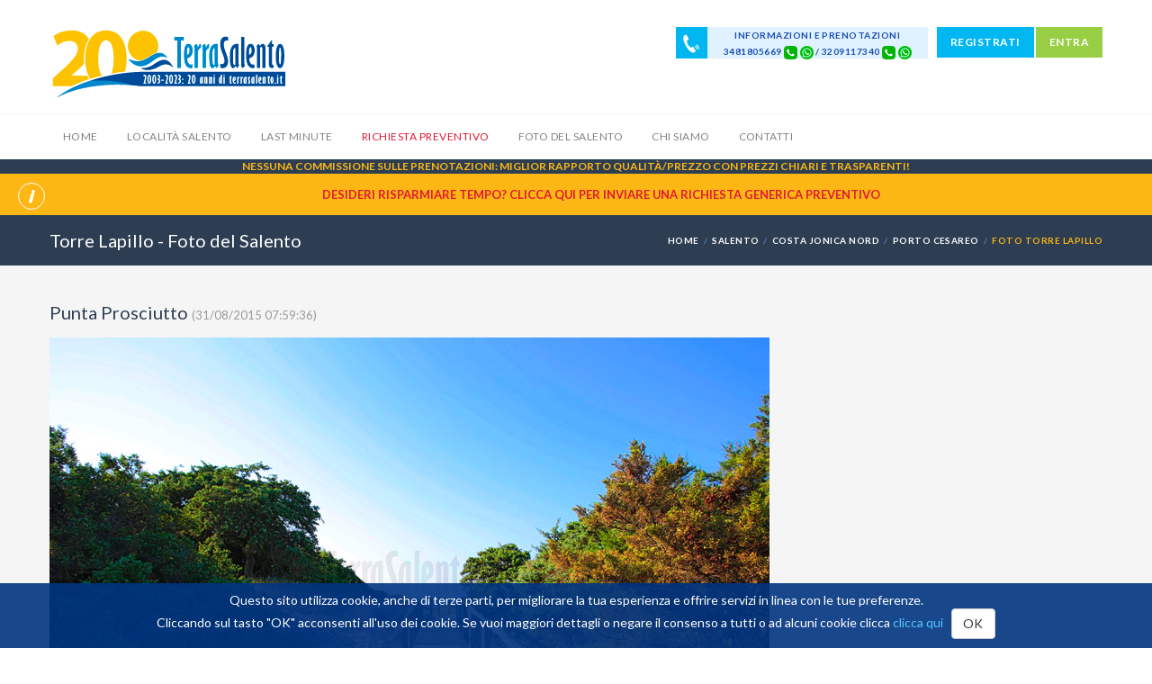

--- FILE ---
content_type: text/html
request_url: https://www.terrasalento.it/foto-salento/Porto-Cesareo/Torre-Lapillo/?f=84
body_size: 8594
content:
<!DOCTYPE html>
<!--[if IE 8]>          <html class="ie ie8"> <![endif]-->
<!--[if IE 9]>          <html class="ie ie9"> <![endif]-->
<!--[if gt IE 9]><!-->  <html lang="it"> <!--<![endif]-->
<head>
    <!-- Global site tag (gtag.js) - Google Analytics -->
		<script async src="https://www.googletagmanager.com/gtag/js?id=UA-3849193-1"></script>
		<script>
		  window.dataLayer = window.dataLayer || [];
		  function gtag(){dataLayer.push(arguments);}
		  gtag('js', new Date());
		
		  gtag('config', 'UA-3849193-1');
		</script>
    
    <!-- Google tag (gtag.js) -->
<script async src="https://www.googletagmanager.com/gtag/js?id=G-98051EL6VG"></script>
<script>
  window.dataLayer = window.dataLayer || [];
  function gtag(){dataLayer.push(arguments);}
  gtag('js', new Date());

  gtag('config', 'G-98051EL6VG');
</script>
    <title>Torre Lapillo - Fotografie del Salento - 2026</title>
    <meta http-equiv="Content-type" content="text/html; charset=utf-8" />
    <meta charset="utf-8">
    <meta name="keywords" content="Torre Lapillo, Fotografie, Foto, Mare, Territorio, Spiaggia, Monumenti, Chiese, Salento, TerraSalento, Turismo, Salento, Lecce, Puglia, Apulia, 2026" />
    <meta name="description" content="Torre Lapillo, Foto del Salento: dal mare alla spiaggia, dai monumenti alle chiese del Salento">
    <meta name="author" content="TerraSalento 2026">
    
    <meta name="viewport" content="width=device-width, initial-scale=1.0">
    <link rel="stylesheet" href="/css/bootstrap.min.css">
    <link rel="stylesheet" href="/css/font-awesome.min.css">
    <link href='//fonts.googleapis.com/css?family=Lato:300,400,700' rel='stylesheet' type='text/css'>
    <link rel="stylesheet" href="/css/animate.min.css">
    <link rel="stylesheet" type="text/css" href="/components/revolution_slider/css/settings.min.css" media="screen" />
    <link rel="stylesheet" type="text/css" href="/components/revolution_slider/css/style.css" media="screen" />
    <link rel="stylesheet" type="text/css" href="/components/jquery.bxslider/jquery.bxslider.css" media="screen" />
    <link rel="stylesheet" type="text/css" href="/components/flexslider/flexslider.css" media="screen" />
    <link id="main-style" rel="stylesheet" href="/css/style.min.css">
    <link rel="stylesheet" href="/css/updates.css">
    <link rel="stylesheet" href="/css/custom.css">
    <link rel="stylesheet" href="/css/responsive.css">
    <!-- CSS for IE -->
    <!--[if lte IE 9]>
        <link rel="stylesheet" type="text/css" href="/css/ie.css" />
    <![endif]-->
    <!-- HTML5 shim and Respond.js IE8 support of HTML5 elements and media queries -->
    <!--[if lt IE 9]>
      <script type='text/javascript' src="//html5shiv.googlecode.com/svn/trunk/html5.js"></script>
      <script type='text/javascript' src="//cdnjs.cloudflare.com/ajax/libs/respond.js/1.4.2/respond.js"></script>
    <![endif]-->
    <!-- Facebook Pixel Code -->
		<script>
		!function(f,b,e,v,n,t,s){if(f.fbq)return;n=f.fbq=function(){n.callMethod?
		n.callMethod.apply(n,arguments):n.queue.push(arguments)};if(!f._fbq)f._fbq=n;
		n.push=n;n.loaded=!0;n.version='2.0';n.queue=[];t=b.createElement(e);t.async=!0;
		t.src=v;s=b.getElementsByTagName(e)[0];s.parentNode.insertBefore(t,s)}(window,
		document,'script','https://connect.facebook.net/en_US/fbevents.js');
		fbq('init', '1195203817275574'); // Insert your pixel ID here.
		fbq('track', 'PageView');
		</script>
		<noscript><img height="1" width="1" style="display:none"
		src="https://www.facebook.com/tr?id=1195203817275574&ev=PageView&noscript=1"
		/></noscript>
		<!-- DO NOT MODIFY -->
		<!-- End Facebook Pixel Code -->
		<script src="https://maps.googleapis.com/maps/api/js?key=AIzaSyDjR6Fk5ag4q-5GGsiesA4tldKlLf5bd2A&callback=initialize"></script>
</head>
<body itemscope itemtype="http://schema.org/WebPage">
    <div id="page-wrapper">
    	

<header id="header" class="navbar-static-top style4">
            <div class="container">
                <h1 class="logo navbar-brand"><a href="/index.asp" title="TerraSalento"><img src="/images/logo.png" alt="TerraSalento" /></a></h1>
                <div class="pull-right hidden-mobile">
                   
                     <a href="#travelo-signup" class="soap-popupbox"><button class="btn-medium sky-blue1" data-target="#travelo-signup">REGISTRATI</button></a>
                     <a href="#travelo-login" class="soap-popupbox"><button class="btn-medium" data-target="#travelo-login">ENTRA</button></a>
                   
                </div>
                <div class="hidden-mobile">
                   <div class="boxIntTel">
                   	<i class="soap-icon-phone"></i>
                   	<div class="description">
                   		<small>
                        informazioni e prenotazioni 
                        3481805669 <a href="tel:+393481805669" target="_blank"> <img alt="Chiama TerraSalento" src="/images/telefonaTSmini.png" /></a> <a aria-label="Chat on WhatsApp" href="https://wa.me/393481805669?text=Messaggio%20dal%20sito%20terrasalento.it" target="_blank"> <img alt="Chat on WhatsApp" src="/images/WhatsAppTSmini.png" /></a> / 
                        3209117340 <a href="tel:+393209117340" target="_blank"> <img alt="Chiama TerraSalento" src="/images/telefonaTSmini.png" /></a> <a aria-label="Chat on WhatsApp" href="https://wa.me/393209117340?text=Messaggio%20dal%20sito%20terrasalento.it" target="_blank"> <img alt="Chat on WhatsApp" src="/images/WhatsAppTSmini.png" /></a>
                        </small>
                   	</div>
                   </div>
                </div>
            </div>
            
            <a href="#mobile-menu-01" data-toggle="collapse" class="mobile-menu-toggle">Mobile Menu TerraSalento</a>
            
            <div class="main-navigation">
                <div class="container">
                    <nav id="main-menu" role="navigation">
                        <ul class="menu">
                            <li class="menu-item-has-children"><a href="/index.asp">Home</a></li>
                            <li class="menu-item-has-children megamenu-menu">
                                <a href="#">Località Salento</a>
                                <div class="megamenu-wrapper container" data-items-per-column="20">
                                    <div class="megamenu-holder">
                                        <ul class="megamenu">
                                        	
			<li class="menu-item-has-children"><a href="/case-vacanza-ville/Salento-Costa-Jonica-Nord/">Costa Jonica Nord</a>
				<ul class="clearfix">
				
					<li><a href="/case-vacanza-ville/Porto-Cesareo/">Porto Cesareo</a></li>
					
					<li><a href="/case-vacanza-ville/Porto-Cesareo/Torre-Lapillo/">Torre Lapillo</a></li>
					
				</ul>
			</li>
			
			<li class="menu-item-has-children"><a href="/case-vacanza-ville/Salento-Costa-Jonica-Sud/">Costa Jonica Sud</a>
				<ul class="clearfix">
				
					<li><a href="/case-vacanza-ville/Gallipoli/">Gallipoli</a></li>
					
					<li><a href="/case-vacanza-ville/Castrignano-del-Capo/Santa-Maria-di-Leuca/">Santa Maria di Leuca</a></li>
					
					<li><a href="/case-vacanza-ville/Ugento/Torre-San-Giovanni/">Torre San Giovanni</a></li>
					
					<li><a href="/case-vacanza-ville/Morciano-di-Leuca/Torre-Vado/">Torre Vado</a></li>
					
				</ul>
			</li>
			
			<li class="menu-item-has-children"><a href="/case-vacanza-ville/Salento-Costa-Adriatica-Nord/">Costa Adriatica Nord</a>
				<ul class="clearfix">
				
					<li><a href="/case-vacanza-ville/Melendugno/Roca-Vecchia/">Roca Vecchia</a></li>
					
					<li><a href="/case-vacanza-ville/Melendugno/Torre-dell-Orso/">Torre dell'Orso</a></li>
					
				</ul>
			</li>
			
			<li class="menu-item-has-children"><a href="/case-vacanza-ville/Salento-Entroterra-Sud/">Entroterra Sud</a>
				<ul class="clearfix">
				
					<li><a href="/case-vacanza-ville/Castrignano-del-Capo/Giuliano-di-Lecce/">Giuliano di Lecce</a></li>
					
					<li><a href="/case-vacanza-ville/Patu/">Patù</a></li>
					
				</ul>
			</li>
			
                                        </ul>
                                    </div>
                                </div>
                            </li>
                            <li class="menu-item-has-children megamenu-menu">
                                <a href="/offerte-last-minute.asp">Last Minute</a>
                                <div class="megamenu-wrapper container" data-items-per-column="20">
                                    <div class="megamenu-holder">
                                        <ul class="megamenu">
                                        	
                                        </ul>
                                    </div>
                                </div>
                            </li>
                            <li class="menu-item-has-children"><a href="/richiesta-generica.asp" class="red-color">Richiesta Preventivo</a></li>
                            <!--<li class="menu-item-has-children"><a href="/vendite-affitti.asp">Vendite e Affitti</a></li>-->
                            <li class="menu-item-has-children megamenu-menu">
                                <a href="/#">Foto del Salento</a>
                                <div class="megamenu-wrapper container" data-items-per-column="20">
                                    <div class="megamenu-holder">
                                        <ul class="megamenu">
                                        	
			<li class="menu-item-has-children"><a href="/foto-salento/Salento-Costa-Jonica-Nord/">Costa Jonica Nord</a>
				<ul class="clearfix">
				
					<li><a href="/foto-salento/Porto-Cesareo/">Porto Cesareo</a></li>
					
					<li><a href="/foto-salento/Porto-Cesareo/Torre-Lapillo/">Torre Lapillo</a></li>
					
				</ul>
			</li>
			
			<li class="menu-item-has-children"><a href="/foto-salento/Salento-Costa-Jonica-Sud/">Costa Jonica Sud</a>
				<ul class="clearfix">
				
					<li><a href="/foto-salento/Salve/Torre-Pali/">Torre Pali</a></li>
					
				</ul>
			</li>
			
                                        </ul>
                                    </div>
                                </div>
                            </li>
                            <!--
                            <li class="menu-item-has-children megamenu-menu">
                                <a href="/guida-salento.asp">Guide</a>
                                <div class="megamenu-wrapper container" data-items-per-column="20">
                                    <div class="megamenu-holder">
                                        <ul class="megamenu">
                                        	
                                        </ul>
                                    </div>
                                </div>
                            </li>
                            -->
                            <!--<li class="menu-item-has-children"><a href="/blog.asp">Blog</a></li>-->
                            <li class="menu-item-has-children"><a href="/chi-siamo.asp">Chi siamo</a></li>
                            <li class="menu-item-has-children"><a href="/contattaTS.asp">Contatti</a></li>
                        </ul>
                    </nav>
                </div>
            </div>
            
            <div id="mobileMenuUt" class="mobile-menu">
            	<div class="mobile-Ut">
                    3481805669 <a href="tel:+393481805669" style="padding:0; margin:0;" class="inline-block" target="_blank"> <img alt="Chiama TerraSalento" src="/images/telefonaTSmini.png" /></a> <a style="padding:0; margin:0;" class="inline-block" aria-label="Chat on WhatsApp" href="https://wa.me/393481805669?text=Messaggio%20dal%20sito%20terrasalento.it" target="_blank"> <img alt="Chat on WhatsApp" src="/images/WhatsAppTSmini.png" /></a>
                    <br>
                    3209117340 <a href="tel:+393209117340" style="padding:0; margin:0;" class="inline-block" target="_blank"> <img alt="Chiama TerraSalento" src="/images/telefonaTSmini.png" /></a> <a style="padding:0; margin:0;" class="inline-block" aria-label="Chat on WhatsApp" href="https://wa.me/393209117340?text=Messaggio%20dal%20sito%20terrasalento.it" target="_blank"> <img alt="Chat on WhatsApp" src="/images/WhatsAppTSmini.png" /></a>
                    <br>
                    
                        <a href="/utenti.asp" style="padding:0; margin:0;" class="inline-block"><button class="btn-mini sky-blue1 inline-block" data-target="/utenti.asp">REGISTRATI</button></a>
                        <a href="/utenti.asp" style="padding:0; margin:0;" class="inline-block"><button class="btn-mini inline-block" data-target="/utenti.asp">ENTRA</button></a>
                    
              </div>


            </div>
            <nav id="mobile-menu-01" class="mobile-menu collapse">
                <ul id="mobile-primary-menu" class="menu">
                    <li><a href="/index.asp">Home</a></li>
                    <li class="menu-item-has-children">
                        <a href="#">Località Salento</a>
                        <ul>
                        	
			<li class="menu-item-has-children"><a href="/case-vacanza-ville/Salento-Costa-Jonica-Nord/">Costa Jonica Nord</a>
				<ul class="clearfix">
				
					<li><a href="/case-vacanza-ville/Porto-Cesareo/">Porto Cesareo</a></li>
					
					<li><a href="/case-vacanza-ville/Porto-Cesareo/Torre-Lapillo/">Torre Lapillo</a></li>
					
				</ul>
			</li>
			
			<li class="menu-item-has-children"><a href="/case-vacanza-ville/Salento-Costa-Jonica-Sud/">Costa Jonica Sud</a>
				<ul class="clearfix">
				
					<li><a href="/case-vacanza-ville/Gallipoli/">Gallipoli</a></li>
					
					<li><a href="/case-vacanza-ville/Castrignano-del-Capo/Santa-Maria-di-Leuca/">Santa Maria di Leuca</a></li>
					
					<li><a href="/case-vacanza-ville/Ugento/Torre-San-Giovanni/">Torre San Giovanni</a></li>
					
					<li><a href="/case-vacanza-ville/Morciano-di-Leuca/Torre-Vado/">Torre Vado</a></li>
					
				</ul>
			</li>
			
			<li class="menu-item-has-children"><a href="/case-vacanza-ville/Salento-Costa-Adriatica-Nord/">Costa Adriatica Nord</a>
				<ul class="clearfix">
				
					<li><a href="/case-vacanza-ville/Melendugno/Roca-Vecchia/">Roca Vecchia</a></li>
					
					<li><a href="/case-vacanza-ville/Melendugno/Torre-dell-Orso/">Torre dell'Orso</a></li>
					
				</ul>
			</li>
			
			<li class="menu-item-has-children"><a href="/case-vacanza-ville/Salento-Entroterra-Sud/">Entroterra Sud</a>
				<ul class="clearfix">
				
					<li><a href="/case-vacanza-ville/Castrignano-del-Capo/Giuliano-di-Lecce/">Giuliano di Lecce</a></li>
					
					<li><a href="/case-vacanza-ville/Patu/">Patù</a></li>
					
				</ul>
			</li>
			
                        </ul>
                    </li>
                    <li><a href="/richiesta-generica.asp" class="red-color">Richiesta Preventivo</a></li>
                    <li class="menu-item-has-children">
                        <a href="/offerte-last-minute.asp">Offerte Last Minute</a>
                        <ul>
                        	
                        </ul>
                    </li>
                    <!--<li><a href="/vendite-affitti.asp">Vendite e Affitti</a></li>-->
                    <li class="menu-item-has-children">
                        <a href="#">Foto del Salento</a>
                        <ul>
                        	
			<li class="menu-item-has-children"><a href="/foto-salento/Salento-Costa-Jonica-Nord/">Costa Jonica Nord</a>
				<ul class="clearfix">
				
					<li><a href="/foto-salento/Porto-Cesareo/">Porto Cesareo</a></li>
					
					<li><a href="/foto-salento/Porto-Cesareo/Torre-Lapillo/">Torre Lapillo</a></li>
					
				</ul>
			</li>
			
			<li class="menu-item-has-children"><a href="/foto-salento/Salento-Costa-Jonica-Sud/">Costa Jonica Sud</a>
				<ul class="clearfix">
				
					<li><a href="/foto-salento/Salve/Torre-Pali/">Torre Pali</a></li>
					
				</ul>
			</li>
			
                        </ul>
                    </li>
                    <!--
                    <li class="menu-item-has-children">
                        <a href="/guida-salento.asp">Guide</a>
                        <ul>
                        	
                        </ul>
                    </li>
                    -->
                    <!--<li><a href="/blog.asp">Blog</a></li>-->
                    <li><a href="/chi-siamo.asp">Chi siamo</a></li>
                    <li><a href="/contattaTS.asp">Contatti</a></li>
                </ul>
            </nav>
            
            
            <div id="travelo-signup" class="travelo-signup-box travelo-box">
                <div class="signup-email-section">
                    <p>Registrati su TerraSalento.it</p>
                    <div class="seperator"></div>
                    <form method="post" action="/utenti.asp">
                        <div class="form-group">
                            <input type="text" name="nome" class="input-text full-width" placeholder="nome">
                        </div>
                        <div class="form-group">
                            <input type="text" name="cognome" class="input-text full-width" placeholder="cognome">
                        </div>
                        <div class="form-group">
                            <input type="text" name="telefono" class="input-text full-width" placeholder="telefono e cellulare">
                        </div>
                        <div class="form-group">
                            <input type="text" name="email" class="input-text full-width" placeholder="indirizzo email">
                        </div>
                        <div class="form-group">
                            <input type="text" name="emailV" class="input-text full-width" placeholder="conferma indirizzo email">
                        </div>
                        <div class="form-group">
                            <input type="password" name="password" class="input-text full-width" placeholder="password">
                        </div>
                        <div class="form-group">
                            <input type="password" name="passwordV" class="input-text full-width" placeholder="conferma password">
                        </div>
                        <div class="form-group">
                            <div class="checkbox">
                                <label><input type="checkbox" name="ricorda" value="1"> Ricordami alla prossima visita</label>
                            </div>
                            <div class="checkbox">
                                <label><input type="checkbox" name="mailing" value="1"> desidero essere aggiornato su offerte e novità di <span class="skin-color">TerraSalento</span> tramite email</label>
                            </div>
                            <div class="checkbox">
                            		<label><input type="checkbox" name="condizioni" value="1"> dichiaro di essere maggiorenne ed aver letto e accettato <a href="#"><span class="skin-color">Termini e Condizioni</span></a> e <a href="/privacy-tutela-dei-dati-personali.asp" target="_blank"><span class="skin-color">Informativa Privacy</span></a>.</label>
                            </div>
                        </div>
                        <input type="hidden" name="InviaM" value="2"><input type="text" name="noteN" id="noteN" value="" placeholder="inserisci il tuo" />
                        <button type="submit" class="full-width btn-medium sky-blue1">REGISTRATI</button>
                    </form>
                </div>
                <div class="seperator"></div>
                <p>Sei già registrato? <a href="#travelo-login" class="goto-login soap-popupbox">clicca qui</a></p>
            </div>
            <div id="travelo-login" class="travelo-login-box travelo-box">
                <p>Entra nella tua Area Personale</p>
                <div class="seperator"></div>
                <form method="post" action="/utenti.asp">
                    <div class="form-group">
                        <input type="text" name="email" class="input-text full-width" placeholder="indirizzo email">
                    </div>
                    <div class="form-group">
                        <input type="password" name="Password" class="input-text full-width" placeholder="password">
                    </div>
                    <div class="form-group">
                        <a href="#travelo-forgotpassword" class="goto-forgotpassword soap-popupbox forgot-password pull-right">Password dimenticata?</a>
                        <div class="checkbox checkbox-inline">
                            <label><input type="checkbox" name="ricorda" value="1"> Ricordami alla prossima visita</label>
                        </div>
                    </div>
                    <input type="hidden" name="InviaM" value="1"><input type="text" name="noteN" id="noteN" value="" placeholder="inserisci il tuo" />
                    <button type="submit" class="full-width btn-medium">ENTRA</button>
                </form>
                <div class="seperator"></div>
                <p>Non sei ancora registrato? <a href="#travelo-signup" class="goto-signup soap-popupbox">clicca qui</a></p>
            </div>
            <div id="travelo-forgotpassword" class="travelo-login-box travelo-box">
                <p>Ricorda Password</p>
                <p>inserisci il tuo indirizzo e-mail per ricevere la tua password.</p>
                <div class="seperator"></div>
                <form method="post" action="/utenti.asp">
                    <div class="form-group">
                        <input type="text" name="email" class="input-text full-width" placeholder="indirizzo email">
                    </div>
                    <div class="form-group">
                        <p>Sei già registrato? <a href="#travelo-login" class="goto-login soap-popupbox">clicca qui</a></p>
                    </div>
                    <input type="hidden" name="InviaM" value="4"><input type="text" name="noteN" id="noteN" value="" placeholder="inserisci il tuo" />
                    <button type="submit" class="full-width btn-medium">INVIA PASSWORD</button>
                </form>
                <div class="seperator"></div>
                <p>Non sei ancora registrato? <a href="#travelo-signup" class="goto-signup soap-popupbox">clicca qui</a></p>
            </div>
        
        <div class="barrasuperiore">
            nessuna commissione sulle prenotazioni: miglior rapporto qualità/prezzo con prezzi chiari e trasparenti!
            <div class="alert alert-notice" style="margin: 0;"><a href="/richiesta-generica.asp" class="red-color">Desideri risparmiare tempo? CLICCA QUI per inviare una <b>Richiesta Generica Preventivo</b></a></div>
        </div>
        </header>				<div class="page-title-container">
            <div class="container">
                <div class="page-title pull-left">
                    <h2 itemprop="name" class="entry-title">Torre Lapillo - Foto del Salento</h2>
                </div>
                <ul itemscope itemtype="http://schema.org/BreadcrumbList" class="breadcrumbs pull-right">
                    <li itemprop="itemListElement" itemscope itemtype="http://schema.org/ListItem"><a itemprop="item" href="/index.asp"><span itemprop="name">HOME</span></a><meta itemprop="position" content="1" /></li>
                    <li itemprop="itemListElement" itemscope itemtype="http://schema.org/ListItem"><a itemprop="item" href="../../"><span itemprop="name">salento</span></a><meta itemprop="position" content="2" /></li><li itemprop="itemListElement" itemscope itemtype="http://schema.org/ListItem"><a itemprop="item" href="../../Salento-Costa-Jonica-Nord/"><span itemprop="name">Costa Jonica Nord</span></a><meta itemprop="position" content="3" /></li><li itemprop="itemListElement" itemscope itemtype="http://schema.org/ListItem"><a itemprop="item" href="../"><span itemprop="name">Porto Cesareo</span></a><meta itemprop="position" content="4" /></li>
                    <li itemprop="itemListElement" itemscope itemtype="http://schema.org/ListItem" class="active"><span itemprop="name">foto Torre Lapillo</span><meta itemprop="position" content="5" /></li>
                </ul>
            </div>
        </div>

        <section id="content">
            <div class="container">
            	
            		<h2>Punta Prosciutto <small>(31/08/2015 07:59:36)</small></h2>
                <div id="main">
                    <div class="row">
                        <div class="col-sms-12 col-sm-12">
                        	<img alt="Punta Prosciutto Torre Lapillo" src="/foto-salento/Porto-Cesareo/Torre-Lapillo/punta-prosciutto-045.jpg" style="width: 100%; max-width:800px;">
                        </div>
                        <div class="col-sms-12 col-sm-12">
                        	<span class="box-title"></span>
                        </div>
                    </div>
                </div>
                
	                <h5>Posizione dello scatto sulla mappa</h5>
	                <div id="main">
	                    <div class="row">
	                        <div class="col-sms-12 col-sm-12 google-map-foto full-box"></div>
	                    </div>
	                </div>
	              
            </div>
        </section>

<footer id="footer">
            <div class="footer-wrapper">
                <div class="container">
                    <div class="row">
                        <div class="col-sm-12 col-md-6">
                            <h2>TerraSalento 3.0 Soc. Coop.</h2>
                            <span>Via Corte dei Mesagnesi 30 - Molo 12 Coworking Space - 73100 - Lecce (LE - Italy) - <b><u>si riceve SOLO su appuntamento</u></b> - REA LE 339167 - P.Iva 05061500756</span>
                            
                            <br /><br />
                            
                            <h2>Dati & Informazioni</h2>
                            <ul class="discover triangle hover row">
                                <li class="col-xs-3"><a href="/chi-siamo.asp">Chi siamo</a></li>
                                <li class="col-xs-3"><a href="/contattaTS.asp">Contattaci</a></li>
                                <li class="col-xs-3"><a href="#">Condizioni</a></li>
                                <li class="col-xs-3"><a href="/info-legali-copyright.asp">Info Legali</a></li>
                                <li class="col-xs-3"><a href="#">Faq / Aiuto</a></li>
                                <li class="col-xs-3"><a href="/privacy-tutela-dei-dati-personali.asp">Privacy</a></li>
                                <li class="col-xs-3"><a href="#">Area Clienti</a></li>
                                <li class="col-xs-3"><a href="/sitemap.asp">Site Map</a></li>
                            </ul>
                            
                            <br /><br />
                            
                            <h2>Nuove acquisizioni</h2>
                            <h5 class="s-title"><a href="/segnala-immobile.asp"><b>Clicca qui</b> e segnalaci il tuo immobile o la tua struttura!</a></h5>
                            <p>Contattaci se desideri affidarci il tuo immobile o la tua struttura, sarà nostra cura contattarti al più presto.</p>
                        </div>
                        <div class="col-sm-12 col-md-6">
                            <h2>TerraSalento.it ti piace? Clicca! ;-)</h2>
                            	<div id="fb-root"></div>
															<script>(function(d, s, id) {
															  var js, fjs = d.getElementsByTagName(s)[0];
															  if (d.getElementById(id)) return;
															  js = d.createElement(s); js.id = id;
															  js.src = "//connect.facebook.net/it_IT/sdk.js#xfbml=1&version=v2.5";
															  fjs.parentNode.insertBefore(js, fjs);
															}(document, 'script', 'facebook-jssdk'));</script>
															<div class="fb-page" data-href="https://www.facebook.com/TerraSalento/" data-small-header="false" data-adapt-container-width="true" data-hide-cover="false" data-show-facepile="true"><div class="fb-xfbml-parse-ignore"><blockquote cite="https://www.facebook.com/TerraSalento/"><a href="https://www.facebook.com/TerraSalento/">TerraSalento</a></blockquote></div></div>
                        <br />
                            <h2>Contatti</h2>
                            <address class="contact-details">
                                <span class="contact-phone"><i class="soap-icon-phone"></i> +39.348.1805669 (mobile 1)<br /><i class="soap-icon-phone"></i> +39.320.9117340 (mobile 2)</span>
                                <br />
                                <script TYPE="text/javascript">
																xyz=('in'+'fo'+'@'+'terra'+'salento.'+'it')
																document.write('<a hr'+'ef="ma'+'ilt'+'o:'+xyz+'" class="co'+'nta'+'ct-em'+'ail">'+xyz+'</a>')
																</script>
                            </address>
                            <ul class="social-icons clearfix">
                                <li class="facebook"><a title="facebook" href="//www.facebook.com/TerraSalento" data-toggle="tooltip" target="_blank"><i class="soap-icon-facebook"></i></a></li>
                                <li class="instagram"><a title="instagram" href="//instagram.com/terrasalento/" data-toggle="tooltip" target="_blank"><i class="soap-icon-instagram"></i></a></li>
                                <li class="twitter"><a title="twitter" href="//twitter.com/TerraSalentoIT" data-toggle="tooltip" target="_blank"><i class="soap-icon-twitter"></i></a></li>
                                <li class="googleplus"><a title="googleplus" href="//plus.google.com/+TerraSalento" data-toggle="tooltip" target="_blank"><i class="soap-icon-googleplus"></i></a></li>
                                <li class="youtube"><a title="youtube" href="//www.youtube.com/channel/UCZBfJTYNBgi41SQNdneCaOQ" data-toggle="tooltip" target="_blank"><i class="soap-icon-youtube"></i></a></li>
                                <li class="vimeo"><a title="vimeo" href="//vimeo.com/terrasalento" data-toggle="tooltip" target="_blank"><i class="soap-icon-vimeo" target="_blank"></i></a></li>
                                <li class="pinterest"><a title="pinterest" href="//www.pinterest.com/terrasalento" data-toggle="tooltip" target="_blank"><i class="soap-icon-pinterest"></i></a></li>
                                <li class="flickr"><a title="flickr" href="//www.flickr.com/photos/terrasalento/" data-toggle="tooltip" target="_blank"><i class="soap-icon-flickr"></i></a></li>
                            </ul>
                        </div>
                    </div>
                </div>
            </div>
            <div class="bottom gray-area">
                <div class="container">
                    <div class="logo pull-left">
                        <a href="/index.asp" title="TerraSalento">
                            <img src="/images/logo.png" alt="TerraSalento" />
                        </a>
                    </div>
                    <div class="pull-right">
                        <a id="back-to-top" href="#" class="animated" data-animation-type="bounce"><i class="soap-icon-longarrow-up circle"></i></a>
                    </div>
                    <div class="copyright pull-right">
                        <p>Copyright &copy; 2003-2026 TerraSalento 3.0 Soc. Coop.</p>
                    </div>
                </div>
            </div>
        </footer>
    </div>
        <script type="text/javascript" src="/js/jquery-1.11.1.min.js"></script>
    <script type="text/javascript" src="/js/jquery.noconflict.js"></script>
    <script type="text/javascript" src="/js/modernizr.2.7.1.min.js"></script>
    <script type="text/javascript" src="/js/jquery-migrate-1.2.1.min.js"></script>
    <script type="text/javascript" src="/js/jquery.placeholder.js"></script>
    <script type="text/javascript" src="/js/jquery-ui.1.10.4.min.js"></script>
    <script type="text/javascript" src="/js/bootstrap.min.js"></script>
    <!--<script type="text/javascript" src="//maps.googleapis.com/maps/api/js?v=3.exp&amp;sensor=false&amp;language=it"></script>-->
    <script type="text/javascript" src="/js/gmap3.min.js"></script>
    <script type="text/javascript" src="/js/jquery.stellar.min.js"></script>
    <script type="text/javascript" src="/js/waypoints.min.js"></script>
    <script type="text/javascript" src="/js/theme-scripts.min.js"></script>
    <script type="text/javascript" src="/js/scripts.js"></script>
    
    <script type="text/javascript">
        tjq(".google-map-foto").gmap3({
            map: {
                options: {
                    center: [40.29361756264571, 17.790582419643442],
                    zoom: 17,
                    mapTypeId: google.maps.MapTypeId.HYBRID
                }
            },
            marker:{
                values: [
                    {latLng:[40.29361756264571, 17.790582419643442], data:"Torre Lapillo"}

                ],
                options: {
                    draggable: false
                },
            }
        });
    </script>
    
<script type="text/javascript" src="/js/cookielaw.js"></script>

	<script>
	  (function(i,s,o,g,r,a,m){i['GoogleAnalyticsObject']=r;i[r]=i[r]||function(){
	  (i[r].q=i[r].q||[]).push(arguments)},i[r].l=1*new Date();a=s.createElement(o),
	  m=s.getElementsByTagName(o)[0];a.async=1;a.src=g;m.parentNode.insertBefore(a,m)
	  })(window,document,'script','//www.google-analytics.com/analytics.js','ga');
	
	  ga('create', 'UA-3849193-1', 'auto');
	  ga('send', 'pageview');
	
	</script>
	<small class="white-color">0,078125</small>
</body>
</html>


--- FILE ---
content_type: text/css
request_url: https://www.terrasalento.it/components/revolution_slider/css/style.css
body_size: 1833
content:
/*
 * Title:   Travelo | Responsive HTML5 Travel Template - Revolution Slider Styles
 * Author:  http://themeforest.net/user/soaptheme
 */

.fullwidthbanner-container {
    max-height: 700px !important;
    overflow: hidden;
    padding: 0;
    position: relative;
    width: 100% !important;
}

.tp-caption { color: #fff; text-align: center; }

.caption-big-title { font-size: 30px; line-height: 1.1667em; margin: 0; }
.caption-big-title strong, .tp-caption .caption-big-title i { font-size: 30px; }

.caption-medium-title { font-size: 25px; line-height: 1.1667em; margin: 0; }
.caption-medium-title strong, .tp-caption .caption-medium-title i { font-size: 25px; }

.caption-small-title { font-size: 20px; line-height: 1.1667em; margin: 0; }
.caption-medium-title strong, .tp-caption .caption-medium-title i { font-size: 20px; }

.tp-caption .button-group { text-align: left; margin: 0; }

.tp-caption a { color: #fff; }

.tp-caption a.link { display: inline-block; color: #fff; padding: 0 1.2em; line-height: 2.2em; font-weight: bold; font-size: 1.3333em; }

.tp-caption a.link-home-slider-blue { background: #2d3e52; }
.tp-caption a.link-home-slider-blue:hover { background: #223040; }

.tp-caption a.link-home-slider-trans { background: transparent; border: 1px solid #fff; border-radius: 1px; font-size: 1.16667em; font-weight: normal; /*width: 120px;*/ text-align: center; }
.tp-caption a.link-home-slider-trans:hover { background: #fff; color: #78d9f8; }

.tp-leftarrow.default, .tp-rightarrow.default { background: none; overflow: visible; opacity: .8; filter: alpha(80); -webkit-transform: none; }
.tp-leftarrow.default:hover, .tp-rightarrow.default:hover { opacity: 1; filter: alpha(100); }
.tp-leftarrow.default:before { position: absolute; top: 10px; right: 0; content: "\f053"; display: block; color: white; font-size: 3em; font-family: FontAwesome; }
.tp-rightarrow.default:before { position: absolute; top: 10px; left: 0; content: "\f054"; display: block; color: white; font-size: 3em; font-family: FontAwesome; }

.tp-caption.largewhitebg_button1 {
    background-color: rgba(0, 0, 0, 0);
    border-color: rgb(255, 255, 255);
    border-style: solid;
    border-width: 1px;
    color: rgb(255, 255, 255);
    font-size: 14px;
    font-weight: 400;
    line-height: 33px;
    padding: 0 25px;
    text-decoration: none;
    text-shadow: none;
    cursor: pointer;
}
.tp-caption.largewhitebg_button1 a { color: #fff; }

.tp-caption.largewhitebg_button1:hover {
    background-color: rgb(255, 255, 255);
    border-color: rgb(255, 255, 255);
    border-style: solid;
    border-width: 1px;
    color: rgb(1, 183, 242);
    font-size: 14px;
    font-weight: 400;
    line-height: 33px;
    padding: 0 25px;
    text-decoration: none;
    text-shadow: none;
}
.tp-caption.largewhitebg_button1:hover a { color: #78d9f8; }

.tp-caption.large_bold_white_med {
    background-color: transparent;
    border-color: rgb(255, 214, 88);
    border-style: none;
    border-width: 0;
    color: rgb(255, 255, 255);
    text-align: left;
    font-size: 25px;
    font-weight: 400;
    line-height: 28px;
    text-decoration: none;
}

.tp-caption.large_bold_white_med_2 {
    background-color: transparent;
    border-color: rgb(255, 214, 88);
    border-style: none;
    border-width: 0;
    color: rgb(255, 255, 255);
    font-size: 30px;
    font-weight: 500;
    line-height: 28px;
    text-decoration: none;
}
.tp-caption.large_bold_black2_1 {
    background-color: transparent;
    border-color: rgb(255, 214, 88);
    border-style: none;
    border-width: 0;
    color: #ffffff;
    font-size: 15px;
    font-weight: 500;
    line-height: 32px;
    text-decoration: none;
    text-transform: uppercase;
}
.tp-caption.large_bold_black2_2 {
    font-size: 20px;
    color: #fff;
    line-height: 30px;
}
.tp-caption.black22 {
    background-color: transparent;
    border-color: rgb(0, 0, 0);
    border-style: none;
    border-width: 0;
    color: rgb(255, 70, 53);
    font-size: 25px;
    text-decoration: none;
    text-shadow: none;
}
.tp-caption.black33 {
    background-color: transparent;
    border-color: rgb(0, 0, 0);
    border-style: none;
    border-width: 0;
    color: rgb(62, 62, 62);
    font-size: 40px;
    font-weight: 900;
    line-height: 33px;
    text-decoration: none;
    text-shadow: none;
}
.tp-caption.black331 {
    background-color: transparent;
    border-color: rgb(0, 0, 0);
    border-style: solid;
    border-width: 0;
    color: rgb(62, 62, 62);
    font-size: 48px;
    font-weight: 900;
    line-height: 17px;
    text-decoration: none;
    text-shadow: none;
}
.tp-caption.black3_1 {
    background-color: transparent;
    border-color: rgb(0, 0, 0);
    border-style: none;
    border-width: 0;
    color: rgb(255, 255, 255);
    font-size: 150px;
    line-height: 117px;
    text-decoration: none;
    text-shadow: 0 15px 10px rgba(51, 62, 2, 0.42);
    text-transform: uppercase;
    word-spacing: normal;
	font-family: 'NexaBlack';
	letter-spacing: -0.1em;
}
.tp-caption.black3_11 {
    background-color: transparent;
    border-color: rgb(0, 0, 0);
    border-style: none;
    border-width: 0;
    color: rgb(255, 255, 255);
    font-size: 15px;
    font-weight: 800;
    line-height: 20px;
    text-decoration: none;
    text-shadow: 0 15px 10px rgba(51, 62, 2, 0.42);
    text-transform: uppercase;
    word-spacing: normal;
}
.tp-caption.large_bold_white_med111 {
    background-color: transparent;
    border-color: rgb(255, 214, 88);
    border-style: none;
    border-width: 0;
    color: rgb(255, 255, 255);
    font-size: 17px;
    font-weight: 600;
    line-height: 28px;
    text-decoration: none;
    text-transform: uppercase;
}
.tp-caption.large_bold_white_med_222 {
    background-color: transparent;
    border-color: rgb(255, 214, 88);
    border-style: none;
    border-width: 0;
    color: #ffffff;
    font-size: 51px;
    font-weight: 300;
    line-height: 58px;
    text-decoration: none;
    text-transform: uppercase;
}
.tp-caption.black3_1112 {
    background-color: transparent;
    border-color: rgb(0, 0, 0);
    border-style: none;
    border-width: 0;
    color: #ffffff;
    font-size: 16px;
    font-weight: normal;
    line-height: 22px;
    text-decoration: none;
    word-spacing: normal;
	text-align: left;
}
.tp-caption.large_bold_white_med1221 {
    background-color: transparent;
    border-color: rgb(255, 214, 88);
    border-style: none;
    border-width: 0;
    color: rgb(255, 255, 255);
    font-size: 30px;
    font-weight: bold;
    line-height: 40px;
    text-decoration: none;
    text-transform: uppercase;
}
.tp-caption.largewhitebg_button1_blue, .tp-caption.largewhitebg_button1_yellow, .tp-caption.largewhitebg_button1_green {
    background: transparent;
    border: 1px solid #fff;
    color: #fff;
    font-size: 16px;
    font-weight: bold;
    line-height: 36px;
    padding: 0 25px;
    text-decoration: none;
}
.tp-caption.largewhitebg_button1_blue:hover {
    background-color: #fff;
    color: #01b7f2;
}
.tp-caption.largewhitebg_button1_yellow:hover {
    background-color: #fff;
    color: #fdb714;
}
.tp-caption.largewhitebg_button1_green:hover {
    background-color: #fff;
    color: #98ce44;
}
/*.tp-simpleresponsive > ul > li {
    -webkit-backface-visibility: hidden;
    backface-visibility: hidden;
}*/


--- FILE ---
content_type: application/javascript
request_url: https://www.terrasalento.it/js/scripts.js
body_size: 1447
content:
/*
 * Title:   Travelo | Responsive HTML5 Travel Template - Custom Javascript file
 * Author:  http://themeforest.net/user/soaptheme
 */

tjq(document).ready(function() {
    // nuovo filters option
    tjq(".filters-container .filters-option a").click(function(e) {
        e.preventDefault();
        if (tjq(this).parent().hasClass("active")) {
            tjq(this).parent().removeClass("active");
        //    tjq("#zonaSalento").prop('checked', false);
            tjq(this).parent().find("INPUT[type='checkbox']").prop('checked', false);
            tjq(this).parent().find("li").removeClass("active");
        } else {
            tjq(this).parent().addClass("active");
        //    tjq("#zonaSalento").prop('checked', true);
        		tjq(this).parent().find("INPUT[type='checkbox']").prop('checked', true);
        		tjq(this).parent().find("li").addClass("active");
        		tjq("ul.zonaSalento0").find("li").removeClass("active");
        }
    });
    
    // nuovo datepicker
		tjq('.datepicker-wrap input').each(function() {
        var minDate = tjq(this).data("min-date");
        var maxDate = tjq(this).data("max-date");
        if (typeof minDate == "undefined") {
            minDate = 0;
        }
        if (typeof maxDate == "undefined") {
            maxDate = null;
        }
        if (tjq(this).closest('.datepicker-wrap').hasClass('to-today')) { minDate = null; maxDate = 0; }
        
        tjq(this).datepicker({
            showOn: 'both',
            buttonImage: '/images/icon/blank.png',
            buttonText: '',
            buttonImageOnly: true,
            changeYear: false,
            //showOtherMonths: true,
            minDate: minDate,
            maxDate: maxDate,
            //dateFormat: date_format,
            dateFormat: "dd/mm/yy",
            //dayNamesMin: ["S", "M", "T", "W", "T", "F", "S"],
            dayNamesMin: ["D", "L", "M", "M", "G", "V", "S"],
            beforeShow: function(input, inst) {
                var themeClass = tjq(input).parent().attr("class").replace("datepicker-wrap", "");
                tjq('#ui-datepicker-div').attr("class", "");
                tjq('#ui-datepicker-div').addClass("ui-datepicker ui-widget ui-widget-content ui-helper-clearfix ui-corner-all");
                tjq('#ui-datepicker-div').addClass(themeClass);
            },
            //inserita beforeShowDay per abilitare solo Sab
            beforeShowDay: function(date) {
				        if(date.getDay()== 6)
				            return [1];
				       	else
				            return [0];
						},
             onClose: function(selectedDate) {
                if ( tjq(this).attr('name') == 'date_from' ) {
                    if ( tjq(this).closest('form').find('input[name="date_to"]').length > 0 ) {
                        tjq(this).closest('form').find('input[name="date_to"]').datepicker("option", "minDate", selectedDate);
                    }
                }
                if ( tjq(this).attr('name') == 'date_to' ) {
                    if ( tjq(this).closest('form').find('input[name="date_from"]').length > 0 ) {
                        tjq(this).closest('form').find('input[name="date_from"]').datepicker("option", "maxDate", selectedDate);
                    }
                }
            }
        });
    });
    
    
    // datepicker senza vincoli di sabato-sabato
    tjq('.datepicker-wrap2 input').each(function() {
        var minDate = tjq(this).data("min-date");
        if (typeof minDate == "undefined") {
            minDate = 0;
        }
        tjq(this).datepicker({
            showOn: 'button',
            buttonImage: '/images/icon/blank.png',
            buttonText: '',
            buttonImageOnly: true,
            changeYear: false,
            // showOtherMonths: true,
            minDate: minDate,
            //dateFormat: "mm/dd/yy",
            dateFormat: "dd/mm/yy",
            //dayNamesMin: ["S", "M", "T", "W", "T", "F", "S"],
            dayNamesMin: ["D", "L", "M", "M", "G", "V", "S"],
            beforeShow: function(input, inst) {
                var themeClass = tjq(input).parent().attr("class").replace("datepicker-wrap2", "");
                tjq('#ui-datepicker-div').attr("class", "");
                tjq('#ui-datepicker-div').addClass("ui-datepicker ui-widget ui-widget-content ui-helper-clearfix ui-corner-all");
                tjq('#ui-datepicker-div').addClass(themeClass);
            },
            onClose: function(selectedDate) {
                if ( tjq(this).attr('name') == 'date_from' ) {
                    if ( tjq(this).closest('form').find('input[name="date_to"]').length > 0 ) {
                        tjq(this).closest('form').find('input[name="date_to"]').datepicker("option", "minDate", selectedDate);
                    }
                }
                if ( tjq(this).attr('name') == 'date_to' ) {
                    if ( tjq(this).closest('form').find('input[name="date_from"]').length > 0 ) {
                        tjq(this).closest('form').find('input[name="date_from"]').datepicker("option", "maxDate", selectedDate);
                    }
                }
            }
        });
    });
    
    
    
    
    
    
    
    
    
    
    
    
    
    
    
    
    
    
    
});


--- FILE ---
content_type: text/plain
request_url: https://www.google-analytics.com/j/collect?v=1&_v=j102&a=742490696&t=pageview&_s=1&dl=https%3A%2F%2Fwww.terrasalento.it%2Ffoto-salento%2FPorto-Cesareo%2FTorre-Lapillo%2F%3Ff%3D84&ul=en-us%40posix&dt=Torre%20Lapillo%20-%20Fotografie%20del%20Salento%20-%202026&sr=1280x720&vp=1280x720&_u=aADAAUABAAAAACAAI~&jid=738141995&gjid=2051253886&cid=1170111770.1769006138&tid=UA-3849193-1&_gid=176784340.1769006139&_r=1&_slc=1&z=624531996
body_size: -451
content:
2,cG-98051EL6VG